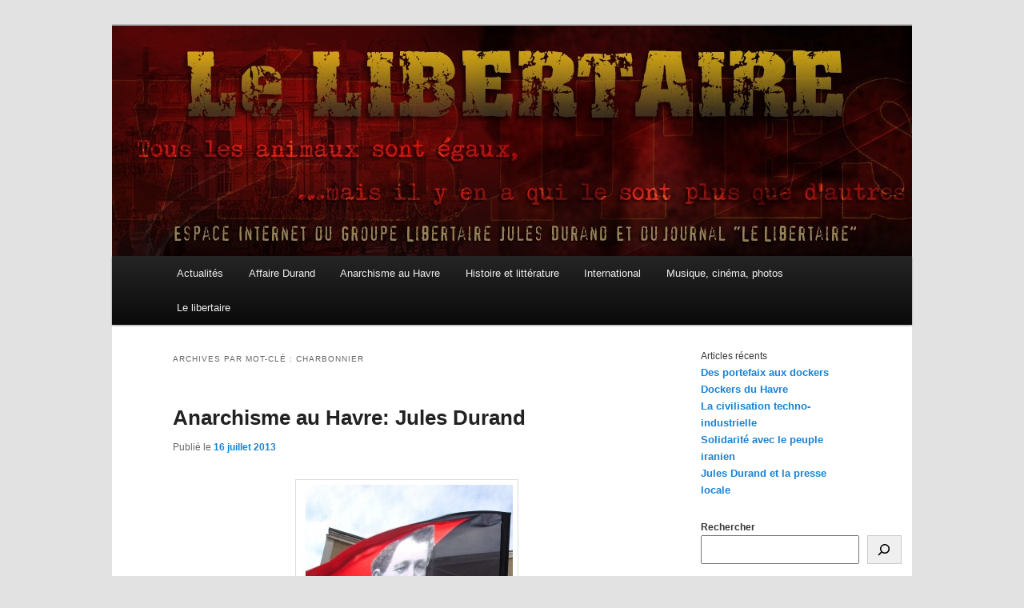

--- FILE ---
content_type: text/html; charset=UTF-8
request_url: https://le-libertaire.net/tag/charbonnier/
body_size: 14131
content:
<!DOCTYPE html>
<!--[if IE 6]>
<html id="ie6" lang="fr-FR">
<![endif]-->
<!--[if IE 7]>
<html id="ie7" lang="fr-FR">
<![endif]-->
<!--[if IE 8]>
<html id="ie8" lang="fr-FR">
<![endif]-->
<!--[if !(IE 6) & !(IE 7) & !(IE 8)]><!-->
<html lang="fr-FR">
<!--<![endif]-->
<head><style>img.lazy{min-height:1px}</style><link href="https://le-libertaire.net/wp-content/plugins/w3-total-cache/pub/js/lazyload.min.js" as="script">
<meta charset="UTF-8" />
<meta name="viewport" content="width=device-width, initial-scale=1.0" />
<title>
Archives des charbonnier - Le LibertaireLe Libertaire	</title>
<link rel="profile" href="https://gmpg.org/xfn/11" />
<link rel="stylesheet" type="text/css" media="all" href="https://le-libertaire.net/wp-content/themes/twentyeleven/style.css?ver=20250415" />
<link rel="pingback" href="https://le-libertaire.net/xmlrpc.php">
<!--[if lt IE 9]>
<script src="https://le-libertaire.net/wp-content/themes/twentyeleven/js/html5.js?ver=3.7.0" type="text/javascript"></script>
<![endif]-->
<meta name='robots' content='index, follow, max-image-preview:large, max-snippet:-1, max-video-preview:-1' />

	<!-- This site is optimized with the Yoast SEO plugin v25.1 - https://yoast.com/wordpress/plugins/seo/ -->
	<link rel="canonical" href="https://le-libertaire.net/tag/charbonnier/" />
	<meta property="og:locale" content="fr_FR" />
	<meta property="og:type" content="article" />
	<meta property="og:title" content="Archives des charbonnier - Le Libertaire" />
	<meta property="og:url" content="https://le-libertaire.net/tag/charbonnier/" />
	<meta property="og:site_name" content="Le Libertaire" />
	<meta name="twitter:card" content="summary_large_image" />
	<script type="application/ld+json" class="yoast-schema-graph">{"@context":"https://schema.org","@graph":[{"@type":"CollectionPage","@id":"https://le-libertaire.net/tag/charbonnier/","url":"https://le-libertaire.net/tag/charbonnier/","name":"Archives des charbonnier - Le Libertaire","isPartOf":{"@id":"https://le-libertaire.net/#website"},"breadcrumb":{"@id":"https://le-libertaire.net/tag/charbonnier/#breadcrumb"},"inLanguage":"fr-FR"},{"@type":"BreadcrumbList","@id":"https://le-libertaire.net/tag/charbonnier/#breadcrumb","itemListElement":[{"@type":"ListItem","position":1,"name":"Accueil","item":"https://le-libertaire.net/"},{"@type":"ListItem","position":2,"name":"charbonnier"}]},{"@type":"WebSite","@id":"https://le-libertaire.net/#website","url":"https://le-libertaire.net/","name":"Le Libertaire","description":"","potentialAction":[{"@type":"SearchAction","target":{"@type":"EntryPoint","urlTemplate":"https://le-libertaire.net/?s={search_term_string}"},"query-input":{"@type":"PropertyValueSpecification","valueRequired":true,"valueName":"search_term_string"}}],"inLanguage":"fr-FR"}]}</script>
	<!-- / Yoast SEO plugin. -->


<link rel="alternate" type="application/rss+xml" title="Le Libertaire &raquo; Flux" href="https://le-libertaire.net/feed/" />
<link rel="alternate" type="application/rss+xml" title="Le Libertaire &raquo; Flux des commentaires" href="https://le-libertaire.net/comments/feed/" />
<link rel="alternate" type="application/rss+xml" title="Le Libertaire &raquo; Flux de l’étiquette charbonnier" href="https://le-libertaire.net/tag/charbonnier/feed/" />
<style id='wp-img-auto-sizes-contain-inline-css' type='text/css'>
img:is([sizes=auto i],[sizes^="auto," i]){contain-intrinsic-size:3000px 1500px}
/*# sourceURL=wp-img-auto-sizes-contain-inline-css */
</style>
<style id='wp-emoji-styles-inline-css' type='text/css'>

	img.wp-smiley, img.emoji {
		display: inline !important;
		border: none !important;
		box-shadow: none !important;
		height: 1em !important;
		width: 1em !important;
		margin: 0 0.07em !important;
		vertical-align: -0.1em !important;
		background: none !important;
		padding: 0 !important;
	}
/*# sourceURL=wp-emoji-styles-inline-css */
</style>
<style id='wp-block-library-inline-css' type='text/css'>
:root{--wp-block-synced-color:#7a00df;--wp-block-synced-color--rgb:122,0,223;--wp-bound-block-color:var(--wp-block-synced-color);--wp-editor-canvas-background:#ddd;--wp-admin-theme-color:#007cba;--wp-admin-theme-color--rgb:0,124,186;--wp-admin-theme-color-darker-10:#006ba1;--wp-admin-theme-color-darker-10--rgb:0,107,160.5;--wp-admin-theme-color-darker-20:#005a87;--wp-admin-theme-color-darker-20--rgb:0,90,135;--wp-admin-border-width-focus:2px}@media (min-resolution:192dpi){:root{--wp-admin-border-width-focus:1.5px}}.wp-element-button{cursor:pointer}:root .has-very-light-gray-background-color{background-color:#eee}:root .has-very-dark-gray-background-color{background-color:#313131}:root .has-very-light-gray-color{color:#eee}:root .has-very-dark-gray-color{color:#313131}:root .has-vivid-green-cyan-to-vivid-cyan-blue-gradient-background{background:linear-gradient(135deg,#00d084,#0693e3)}:root .has-purple-crush-gradient-background{background:linear-gradient(135deg,#34e2e4,#4721fb 50%,#ab1dfe)}:root .has-hazy-dawn-gradient-background{background:linear-gradient(135deg,#faaca8,#dad0ec)}:root .has-subdued-olive-gradient-background{background:linear-gradient(135deg,#fafae1,#67a671)}:root .has-atomic-cream-gradient-background{background:linear-gradient(135deg,#fdd79a,#004a59)}:root .has-nightshade-gradient-background{background:linear-gradient(135deg,#330968,#31cdcf)}:root .has-midnight-gradient-background{background:linear-gradient(135deg,#020381,#2874fc)}:root{--wp--preset--font-size--normal:16px;--wp--preset--font-size--huge:42px}.has-regular-font-size{font-size:1em}.has-larger-font-size{font-size:2.625em}.has-normal-font-size{font-size:var(--wp--preset--font-size--normal)}.has-huge-font-size{font-size:var(--wp--preset--font-size--huge)}.has-text-align-center{text-align:center}.has-text-align-left{text-align:left}.has-text-align-right{text-align:right}.has-fit-text{white-space:nowrap!important}#end-resizable-editor-section{display:none}.aligncenter{clear:both}.items-justified-left{justify-content:flex-start}.items-justified-center{justify-content:center}.items-justified-right{justify-content:flex-end}.items-justified-space-between{justify-content:space-between}.screen-reader-text{border:0;clip-path:inset(50%);height:1px;margin:-1px;overflow:hidden;padding:0;position:absolute;width:1px;word-wrap:normal!important}.screen-reader-text:focus{background-color:#ddd;clip-path:none;color:#444;display:block;font-size:1em;height:auto;left:5px;line-height:normal;padding:15px 23px 14px;text-decoration:none;top:5px;width:auto;z-index:100000}html :where(.has-border-color){border-style:solid}html :where([style*=border-top-color]){border-top-style:solid}html :where([style*=border-right-color]){border-right-style:solid}html :where([style*=border-bottom-color]){border-bottom-style:solid}html :where([style*=border-left-color]){border-left-style:solid}html :where([style*=border-width]){border-style:solid}html :where([style*=border-top-width]){border-top-style:solid}html :where([style*=border-right-width]){border-right-style:solid}html :where([style*=border-bottom-width]){border-bottom-style:solid}html :where([style*=border-left-width]){border-left-style:solid}html :where(img[class*=wp-image-]){height:auto;max-width:100%}:where(figure){margin:0 0 1em}html :where(.is-position-sticky){--wp-admin--admin-bar--position-offset:var(--wp-admin--admin-bar--height,0px)}@media screen and (max-width:600px){html :where(.is-position-sticky){--wp-admin--admin-bar--position-offset:0px}}

/*# sourceURL=wp-block-library-inline-css */
</style><style id='wp-block-archives-inline-css' type='text/css'>
.wp-block-archives{box-sizing:border-box}.wp-block-archives-dropdown label{display:block}
/*# sourceURL=https://le-libertaire.net/wp-includes/blocks/archives/style.min.css */
</style>
<style id='wp-block-calendar-inline-css' type='text/css'>
.wp-block-calendar{text-align:center}.wp-block-calendar td,.wp-block-calendar th{border:1px solid;padding:.25em}.wp-block-calendar th{font-weight:400}.wp-block-calendar caption{background-color:inherit}.wp-block-calendar table{border-collapse:collapse;width:100%}.wp-block-calendar table.has-background th{background-color:inherit}.wp-block-calendar table.has-text-color th{color:inherit}.wp-block-calendar :where(table:not(.has-text-color)){color:#40464d}.wp-block-calendar :where(table:not(.has-text-color)) td,.wp-block-calendar :where(table:not(.has-text-color)) th{border-color:#ddd}:where(.wp-block-calendar table:not(.has-background) th){background:#ddd}
/*# sourceURL=https://le-libertaire.net/wp-includes/blocks/calendar/style.min.css */
</style>
<style id='wp-block-heading-inline-css' type='text/css'>
h1:where(.wp-block-heading).has-background,h2:where(.wp-block-heading).has-background,h3:where(.wp-block-heading).has-background,h4:where(.wp-block-heading).has-background,h5:where(.wp-block-heading).has-background,h6:where(.wp-block-heading).has-background{padding:1.25em 2.375em}h1.has-text-align-left[style*=writing-mode]:where([style*=vertical-lr]),h1.has-text-align-right[style*=writing-mode]:where([style*=vertical-rl]),h2.has-text-align-left[style*=writing-mode]:where([style*=vertical-lr]),h2.has-text-align-right[style*=writing-mode]:where([style*=vertical-rl]),h3.has-text-align-left[style*=writing-mode]:where([style*=vertical-lr]),h3.has-text-align-right[style*=writing-mode]:where([style*=vertical-rl]),h4.has-text-align-left[style*=writing-mode]:where([style*=vertical-lr]),h4.has-text-align-right[style*=writing-mode]:where([style*=vertical-rl]),h5.has-text-align-left[style*=writing-mode]:where([style*=vertical-lr]),h5.has-text-align-right[style*=writing-mode]:where([style*=vertical-rl]),h6.has-text-align-left[style*=writing-mode]:where([style*=vertical-lr]),h6.has-text-align-right[style*=writing-mode]:where([style*=vertical-rl]){rotate:180deg}
/*# sourceURL=https://le-libertaire.net/wp-includes/blocks/heading/style.min.css */
</style>
<style id='wp-block-latest-posts-inline-css' type='text/css'>
.wp-block-latest-posts{box-sizing:border-box}.wp-block-latest-posts.alignleft{margin-right:2em}.wp-block-latest-posts.alignright{margin-left:2em}.wp-block-latest-posts.wp-block-latest-posts__list{list-style:none}.wp-block-latest-posts.wp-block-latest-posts__list li{clear:both;overflow-wrap:break-word}.wp-block-latest-posts.is-grid{display:flex;flex-wrap:wrap}.wp-block-latest-posts.is-grid li{margin:0 1.25em 1.25em 0;width:100%}@media (min-width:600px){.wp-block-latest-posts.columns-2 li{width:calc(50% - .625em)}.wp-block-latest-posts.columns-2 li:nth-child(2n){margin-right:0}.wp-block-latest-posts.columns-3 li{width:calc(33.33333% - .83333em)}.wp-block-latest-posts.columns-3 li:nth-child(3n){margin-right:0}.wp-block-latest-posts.columns-4 li{width:calc(25% - .9375em)}.wp-block-latest-posts.columns-4 li:nth-child(4n){margin-right:0}.wp-block-latest-posts.columns-5 li{width:calc(20% - 1em)}.wp-block-latest-posts.columns-5 li:nth-child(5n){margin-right:0}.wp-block-latest-posts.columns-6 li{width:calc(16.66667% - 1.04167em)}.wp-block-latest-posts.columns-6 li:nth-child(6n){margin-right:0}}:root :where(.wp-block-latest-posts.is-grid){padding:0}:root :where(.wp-block-latest-posts.wp-block-latest-posts__list){padding-left:0}.wp-block-latest-posts__post-author,.wp-block-latest-posts__post-date{display:block;font-size:.8125em}.wp-block-latest-posts__post-excerpt,.wp-block-latest-posts__post-full-content{margin-bottom:1em;margin-top:.5em}.wp-block-latest-posts__featured-image a{display:inline-block}.wp-block-latest-posts__featured-image img{height:auto;max-width:100%;width:auto}.wp-block-latest-posts__featured-image.alignleft{float:left;margin-right:1em}.wp-block-latest-posts__featured-image.alignright{float:right;margin-left:1em}.wp-block-latest-posts__featured-image.aligncenter{margin-bottom:1em;text-align:center}
/*# sourceURL=https://le-libertaire.net/wp-includes/blocks/latest-posts/style.min.css */
</style>
<style id='wp-block-search-inline-css' type='text/css'>
.wp-block-search__button{margin-left:10px;word-break:normal}.wp-block-search__button.has-icon{line-height:0}.wp-block-search__button svg{height:1.25em;min-height:24px;min-width:24px;width:1.25em;fill:currentColor;vertical-align:text-bottom}:where(.wp-block-search__button){border:1px solid #ccc;padding:6px 10px}.wp-block-search__inside-wrapper{display:flex;flex:auto;flex-wrap:nowrap;max-width:100%}.wp-block-search__label{width:100%}.wp-block-search.wp-block-search__button-only .wp-block-search__button{box-sizing:border-box;display:flex;flex-shrink:0;justify-content:center;margin-left:0;max-width:100%}.wp-block-search.wp-block-search__button-only .wp-block-search__inside-wrapper{min-width:0!important;transition-property:width}.wp-block-search.wp-block-search__button-only .wp-block-search__input{flex-basis:100%;transition-duration:.3s}.wp-block-search.wp-block-search__button-only.wp-block-search__searchfield-hidden,.wp-block-search.wp-block-search__button-only.wp-block-search__searchfield-hidden .wp-block-search__inside-wrapper{overflow:hidden}.wp-block-search.wp-block-search__button-only.wp-block-search__searchfield-hidden .wp-block-search__input{border-left-width:0!important;border-right-width:0!important;flex-basis:0;flex-grow:0;margin:0;min-width:0!important;padding-left:0!important;padding-right:0!important;width:0!important}:where(.wp-block-search__input){appearance:none;border:1px solid #949494;flex-grow:1;font-family:inherit;font-size:inherit;font-style:inherit;font-weight:inherit;letter-spacing:inherit;line-height:inherit;margin-left:0;margin-right:0;min-width:3rem;padding:8px;text-decoration:unset!important;text-transform:inherit}:where(.wp-block-search__button-inside .wp-block-search__inside-wrapper){background-color:#fff;border:1px solid #949494;box-sizing:border-box;padding:4px}:where(.wp-block-search__button-inside .wp-block-search__inside-wrapper) .wp-block-search__input{border:none;border-radius:0;padding:0 4px}:where(.wp-block-search__button-inside .wp-block-search__inside-wrapper) .wp-block-search__input:focus{outline:none}:where(.wp-block-search__button-inside .wp-block-search__inside-wrapper) :where(.wp-block-search__button){padding:4px 8px}.wp-block-search.aligncenter .wp-block-search__inside-wrapper{margin:auto}.wp-block[data-align=right] .wp-block-search.wp-block-search__button-only .wp-block-search__inside-wrapper{float:right}
/*# sourceURL=https://le-libertaire.net/wp-includes/blocks/search/style.min.css */
</style>
<style id='wp-block-search-theme-inline-css' type='text/css'>
.wp-block-search .wp-block-search__label{font-weight:700}.wp-block-search__button{border:1px solid #ccc;padding:.375em .625em}
/*# sourceURL=https://le-libertaire.net/wp-includes/blocks/search/theme.min.css */
</style>
<style id='wp-block-group-inline-css' type='text/css'>
.wp-block-group{box-sizing:border-box}:where(.wp-block-group.wp-block-group-is-layout-constrained){position:relative}
/*# sourceURL=https://le-libertaire.net/wp-includes/blocks/group/style.min.css */
</style>
<style id='wp-block-group-theme-inline-css' type='text/css'>
:where(.wp-block-group.has-background){padding:1.25em 2.375em}
/*# sourceURL=https://le-libertaire.net/wp-includes/blocks/group/theme.min.css */
</style>
<style id='global-styles-inline-css' type='text/css'>
:root{--wp--preset--aspect-ratio--square: 1;--wp--preset--aspect-ratio--4-3: 4/3;--wp--preset--aspect-ratio--3-4: 3/4;--wp--preset--aspect-ratio--3-2: 3/2;--wp--preset--aspect-ratio--2-3: 2/3;--wp--preset--aspect-ratio--16-9: 16/9;--wp--preset--aspect-ratio--9-16: 9/16;--wp--preset--color--black: #000;--wp--preset--color--cyan-bluish-gray: #abb8c3;--wp--preset--color--white: #fff;--wp--preset--color--pale-pink: #f78da7;--wp--preset--color--vivid-red: #cf2e2e;--wp--preset--color--luminous-vivid-orange: #ff6900;--wp--preset--color--luminous-vivid-amber: #fcb900;--wp--preset--color--light-green-cyan: #7bdcb5;--wp--preset--color--vivid-green-cyan: #00d084;--wp--preset--color--pale-cyan-blue: #8ed1fc;--wp--preset--color--vivid-cyan-blue: #0693e3;--wp--preset--color--vivid-purple: #9b51e0;--wp--preset--color--blue: #1982d1;--wp--preset--color--dark-gray: #373737;--wp--preset--color--medium-gray: #666;--wp--preset--color--light-gray: #e2e2e2;--wp--preset--gradient--vivid-cyan-blue-to-vivid-purple: linear-gradient(135deg,rgb(6,147,227) 0%,rgb(155,81,224) 100%);--wp--preset--gradient--light-green-cyan-to-vivid-green-cyan: linear-gradient(135deg,rgb(122,220,180) 0%,rgb(0,208,130) 100%);--wp--preset--gradient--luminous-vivid-amber-to-luminous-vivid-orange: linear-gradient(135deg,rgb(252,185,0) 0%,rgb(255,105,0) 100%);--wp--preset--gradient--luminous-vivid-orange-to-vivid-red: linear-gradient(135deg,rgb(255,105,0) 0%,rgb(207,46,46) 100%);--wp--preset--gradient--very-light-gray-to-cyan-bluish-gray: linear-gradient(135deg,rgb(238,238,238) 0%,rgb(169,184,195) 100%);--wp--preset--gradient--cool-to-warm-spectrum: linear-gradient(135deg,rgb(74,234,220) 0%,rgb(151,120,209) 20%,rgb(207,42,186) 40%,rgb(238,44,130) 60%,rgb(251,105,98) 80%,rgb(254,248,76) 100%);--wp--preset--gradient--blush-light-purple: linear-gradient(135deg,rgb(255,206,236) 0%,rgb(152,150,240) 100%);--wp--preset--gradient--blush-bordeaux: linear-gradient(135deg,rgb(254,205,165) 0%,rgb(254,45,45) 50%,rgb(107,0,62) 100%);--wp--preset--gradient--luminous-dusk: linear-gradient(135deg,rgb(255,203,112) 0%,rgb(199,81,192) 50%,rgb(65,88,208) 100%);--wp--preset--gradient--pale-ocean: linear-gradient(135deg,rgb(255,245,203) 0%,rgb(182,227,212) 50%,rgb(51,167,181) 100%);--wp--preset--gradient--electric-grass: linear-gradient(135deg,rgb(202,248,128) 0%,rgb(113,206,126) 100%);--wp--preset--gradient--midnight: linear-gradient(135deg,rgb(2,3,129) 0%,rgb(40,116,252) 100%);--wp--preset--font-size--small: 13px;--wp--preset--font-size--medium: 20px;--wp--preset--font-size--large: 36px;--wp--preset--font-size--x-large: 42px;--wp--preset--spacing--20: 0.44rem;--wp--preset--spacing--30: 0.67rem;--wp--preset--spacing--40: 1rem;--wp--preset--spacing--50: 1.5rem;--wp--preset--spacing--60: 2.25rem;--wp--preset--spacing--70: 3.38rem;--wp--preset--spacing--80: 5.06rem;--wp--preset--shadow--natural: 6px 6px 9px rgba(0, 0, 0, 0.2);--wp--preset--shadow--deep: 12px 12px 50px rgba(0, 0, 0, 0.4);--wp--preset--shadow--sharp: 6px 6px 0px rgba(0, 0, 0, 0.2);--wp--preset--shadow--outlined: 6px 6px 0px -3px rgb(255, 255, 255), 6px 6px rgb(0, 0, 0);--wp--preset--shadow--crisp: 6px 6px 0px rgb(0, 0, 0);}:where(.is-layout-flex){gap: 0.5em;}:where(.is-layout-grid){gap: 0.5em;}body .is-layout-flex{display: flex;}.is-layout-flex{flex-wrap: wrap;align-items: center;}.is-layout-flex > :is(*, div){margin: 0;}body .is-layout-grid{display: grid;}.is-layout-grid > :is(*, div){margin: 0;}:where(.wp-block-columns.is-layout-flex){gap: 2em;}:where(.wp-block-columns.is-layout-grid){gap: 2em;}:where(.wp-block-post-template.is-layout-flex){gap: 1.25em;}:where(.wp-block-post-template.is-layout-grid){gap: 1.25em;}.has-black-color{color: var(--wp--preset--color--black) !important;}.has-cyan-bluish-gray-color{color: var(--wp--preset--color--cyan-bluish-gray) !important;}.has-white-color{color: var(--wp--preset--color--white) !important;}.has-pale-pink-color{color: var(--wp--preset--color--pale-pink) !important;}.has-vivid-red-color{color: var(--wp--preset--color--vivid-red) !important;}.has-luminous-vivid-orange-color{color: var(--wp--preset--color--luminous-vivid-orange) !important;}.has-luminous-vivid-amber-color{color: var(--wp--preset--color--luminous-vivid-amber) !important;}.has-light-green-cyan-color{color: var(--wp--preset--color--light-green-cyan) !important;}.has-vivid-green-cyan-color{color: var(--wp--preset--color--vivid-green-cyan) !important;}.has-pale-cyan-blue-color{color: var(--wp--preset--color--pale-cyan-blue) !important;}.has-vivid-cyan-blue-color{color: var(--wp--preset--color--vivid-cyan-blue) !important;}.has-vivid-purple-color{color: var(--wp--preset--color--vivid-purple) !important;}.has-black-background-color{background-color: var(--wp--preset--color--black) !important;}.has-cyan-bluish-gray-background-color{background-color: var(--wp--preset--color--cyan-bluish-gray) !important;}.has-white-background-color{background-color: var(--wp--preset--color--white) !important;}.has-pale-pink-background-color{background-color: var(--wp--preset--color--pale-pink) !important;}.has-vivid-red-background-color{background-color: var(--wp--preset--color--vivid-red) !important;}.has-luminous-vivid-orange-background-color{background-color: var(--wp--preset--color--luminous-vivid-orange) !important;}.has-luminous-vivid-amber-background-color{background-color: var(--wp--preset--color--luminous-vivid-amber) !important;}.has-light-green-cyan-background-color{background-color: var(--wp--preset--color--light-green-cyan) !important;}.has-vivid-green-cyan-background-color{background-color: var(--wp--preset--color--vivid-green-cyan) !important;}.has-pale-cyan-blue-background-color{background-color: var(--wp--preset--color--pale-cyan-blue) !important;}.has-vivid-cyan-blue-background-color{background-color: var(--wp--preset--color--vivid-cyan-blue) !important;}.has-vivid-purple-background-color{background-color: var(--wp--preset--color--vivid-purple) !important;}.has-black-border-color{border-color: var(--wp--preset--color--black) !important;}.has-cyan-bluish-gray-border-color{border-color: var(--wp--preset--color--cyan-bluish-gray) !important;}.has-white-border-color{border-color: var(--wp--preset--color--white) !important;}.has-pale-pink-border-color{border-color: var(--wp--preset--color--pale-pink) !important;}.has-vivid-red-border-color{border-color: var(--wp--preset--color--vivid-red) !important;}.has-luminous-vivid-orange-border-color{border-color: var(--wp--preset--color--luminous-vivid-orange) !important;}.has-luminous-vivid-amber-border-color{border-color: var(--wp--preset--color--luminous-vivid-amber) !important;}.has-light-green-cyan-border-color{border-color: var(--wp--preset--color--light-green-cyan) !important;}.has-vivid-green-cyan-border-color{border-color: var(--wp--preset--color--vivid-green-cyan) !important;}.has-pale-cyan-blue-border-color{border-color: var(--wp--preset--color--pale-cyan-blue) !important;}.has-vivid-cyan-blue-border-color{border-color: var(--wp--preset--color--vivid-cyan-blue) !important;}.has-vivid-purple-border-color{border-color: var(--wp--preset--color--vivid-purple) !important;}.has-vivid-cyan-blue-to-vivid-purple-gradient-background{background: var(--wp--preset--gradient--vivid-cyan-blue-to-vivid-purple) !important;}.has-light-green-cyan-to-vivid-green-cyan-gradient-background{background: var(--wp--preset--gradient--light-green-cyan-to-vivid-green-cyan) !important;}.has-luminous-vivid-amber-to-luminous-vivid-orange-gradient-background{background: var(--wp--preset--gradient--luminous-vivid-amber-to-luminous-vivid-orange) !important;}.has-luminous-vivid-orange-to-vivid-red-gradient-background{background: var(--wp--preset--gradient--luminous-vivid-orange-to-vivid-red) !important;}.has-very-light-gray-to-cyan-bluish-gray-gradient-background{background: var(--wp--preset--gradient--very-light-gray-to-cyan-bluish-gray) !important;}.has-cool-to-warm-spectrum-gradient-background{background: var(--wp--preset--gradient--cool-to-warm-spectrum) !important;}.has-blush-light-purple-gradient-background{background: var(--wp--preset--gradient--blush-light-purple) !important;}.has-blush-bordeaux-gradient-background{background: var(--wp--preset--gradient--blush-bordeaux) !important;}.has-luminous-dusk-gradient-background{background: var(--wp--preset--gradient--luminous-dusk) !important;}.has-pale-ocean-gradient-background{background: var(--wp--preset--gradient--pale-ocean) !important;}.has-electric-grass-gradient-background{background: var(--wp--preset--gradient--electric-grass) !important;}.has-midnight-gradient-background{background: var(--wp--preset--gradient--midnight) !important;}.has-small-font-size{font-size: var(--wp--preset--font-size--small) !important;}.has-medium-font-size{font-size: var(--wp--preset--font-size--medium) !important;}.has-large-font-size{font-size: var(--wp--preset--font-size--large) !important;}.has-x-large-font-size{font-size: var(--wp--preset--font-size--x-large) !important;}
/*# sourceURL=global-styles-inline-css */
</style>

<style id='classic-theme-styles-inline-css' type='text/css'>
/*! This file is auto-generated */
.wp-block-button__link{color:#fff;background-color:#32373c;border-radius:9999px;box-shadow:none;text-decoration:none;padding:calc(.667em + 2px) calc(1.333em + 2px);font-size:1.125em}.wp-block-file__button{background:#32373c;color:#fff;text-decoration:none}
/*# sourceURL=/wp-includes/css/classic-themes.min.css */
</style>
<link rel='stylesheet' id='responsive-lightbox-swipebox-css' href='https://le-libertaire.net/wp-content/plugins/responsive-lightbox/assets/swipebox/swipebox.min.css?ver=1.5.2' type='text/css' media='all' />
<link rel='stylesheet' id='SFSImainCss-css' href='https://le-libertaire.net/wp-content/plugins/ultimate-social-media-icons/css/sfsi-style.css?ver=2.9.5' type='text/css' media='all' />
<link rel='stylesheet' id='twentyeleven-block-style-css' href='https://le-libertaire.net/wp-content/themes/twentyeleven/blocks.css?ver=20240703' type='text/css' media='all' />
<script type="text/javascript" src="https://le-libertaire.net/wp-includes/js/jquery/jquery.min.js?ver=3.7.1" id="jquery-core-js"></script>
<script type="text/javascript" src="https://le-libertaire.net/wp-includes/js/jquery/jquery-migrate.min.js?ver=3.4.1" id="jquery-migrate-js"></script>
<script type="text/javascript" src="https://le-libertaire.net/wp-content/plugins/responsive-lightbox/assets/swipebox/jquery.swipebox.min.js?ver=1.5.2" id="responsive-lightbox-swipebox-js"></script>
<script type="text/javascript" src="https://le-libertaire.net/wp-includes/js/underscore.min.js?ver=1.13.7" id="underscore-js"></script>
<script type="text/javascript" src="https://le-libertaire.net/wp-content/plugins/responsive-lightbox/assets/infinitescroll/infinite-scroll.pkgd.min.js?ver=4.0.1" id="responsive-lightbox-infinite-scroll-js"></script>
<script type="text/javascript" id="responsive-lightbox-js-before">
/* <![CDATA[ */
var rlArgs = {"script":"swipebox","selector":"lightbox","customEvents":"","activeGalleries":true,"animation":true,"hideCloseButtonOnMobile":false,"removeBarsOnMobile":false,"hideBars":true,"hideBarsDelay":5000,"videoMaxWidth":1080,"useSVG":true,"loopAtEnd":false,"woocommerce_gallery":false,"ajaxurl":"https:\/\/le-libertaire.net\/wp-admin\/admin-ajax.php","nonce":"d2b0e5a069","preview":false,"postId":265,"scriptExtension":false};

//# sourceURL=responsive-lightbox-js-before
/* ]]> */
</script>
<script type="text/javascript" src="https://le-libertaire.net/wp-content/plugins/responsive-lightbox/js/front.js?ver=2.5.1" id="responsive-lightbox-js"></script>
<link rel="EditURI" type="application/rsd+xml" title="RSD" href="https://le-libertaire.net/xmlrpc.php?rsd" />

		<!-- GA Google Analytics @ https://m0n.co/ga -->
		<script async src="https://www.googletagmanager.com/gtag/js?id=G-7PP8QQQY48"></script>
		<script>
			window.dataLayer = window.dataLayer || [];
			function gtag(){dataLayer.push(arguments);}
			gtag('js', new Date());
			gtag('config', 'G-7PP8QQQY48');
		</script>

	<meta name="generator" content="performance-lab 3.9.0; plugins: ">
<meta name="follow.[base64]" content="hMGxHMhnthbc2sZanTlw"/>		<style type="text/css" id="twentyeleven-header-css">
				#site-title,
		#site-description {
			position: absolute;
			clip-path: inset(50%);
		}
				</style>
				<style type="text/css" id="wp-custom-css">
			#branding #searchform {
	display: none;
}
#branding .only-search + #access div {
   padding-right: unset
}		</style>
		</head>

<body class="archive tag tag-charbonnier tag-455 wp-embed-responsive wp-theme-twentyeleven sfsi_actvite_theme_default single-author two-column right-sidebar">
<div class="skip-link"><a class="assistive-text" href="#content">Aller au contenu principal</a></div><div class="skip-link"><a class="assistive-text" href="#secondary">Aller au contenu secondaire</a></div><div id="page" class="hfeed">
	<header id="branding">
			<hgroup>
							<h1 id="site-title"><span><a href="https://le-libertaire.net/" rel="home" >Le Libertaire</a></span></h1>
				<h2 id="site-description"></h2>
			</hgroup>

						<a href="https://le-libertaire.net/" rel="home" >
				<img class="lazy" src="data:image/svg+xml,%3Csvg%20xmlns='http://www.w3.org/2000/svg'%20viewBox='0%200%201000%20288'%3E%3C/svg%3E" data-src="https://le-libertaire.net/wp-content/uploads/2013/06/cropped-Fond-Bandeau.jpg" width="1000" height="288" alt="Le Libertaire" data-srcset="https://le-libertaire.net/wp-content/uploads/2013/06/cropped-Fond-Bandeau.jpg 1000w, https://le-libertaire.net/wp-content/uploads/2013/06/cropped-Fond-Bandeau-300x86.jpg 300w, https://le-libertaire.net/wp-content/uploads/2013/06/cropped-Fond-Bandeau-768x221.jpg 768w, https://le-libertaire.net/wp-content/uploads/2013/06/cropped-Fond-Bandeau-500x144.jpg 500w" data-sizes="(max-width: 1000px) 100vw, 1000px" decoding="async" fetchpriority="high" />			</a>
			
						<div class="only-search with-image">
					<form method="get" id="searchform" action="https://le-libertaire.net/">
		<label for="s" class="assistive-text">Recherche</label>
		<input type="text" class="field" name="s" id="s" placeholder="Recherche" />
		<input type="submit" class="submit" name="submit" id="searchsubmit" value="Recherche" />
	</form>
			</div>
				
			<nav id="access">
				<h3 class="assistive-text">Menu principal</h3>
				<div class="menu-lelibertaire_menu-container"><ul id="menu-lelibertaire_menu" class="menu"><li id="menu-item-6" class="menu-item menu-item-type-taxonomy menu-item-object-category menu-item-6"><a href="https://le-libertaire.net/category/actualite/">Actualités</a></li>
<li id="menu-item-7" class="menu-item menu-item-type-taxonomy menu-item-object-category menu-item-7"><a href="https://le-libertaire.net/category/affaire_durand/">Affaire Durand</a></li>
<li id="menu-item-8" class="menu-item menu-item-type-taxonomy menu-item-object-category menu-item-8"><a href="https://le-libertaire.net/category/histoire/">Anarchisme au Havre</a></li>
<li id="menu-item-9" class="menu-item menu-item-type-taxonomy menu-item-object-category menu-item-9"><a href="https://le-libertaire.net/category/histoire_litterature/">Histoire et littérature</a></li>
<li id="menu-item-10" class="menu-item menu-item-type-taxonomy menu-item-object-category menu-item-10"><a href="https://le-libertaire.net/category/international/">International</a></li>
<li id="menu-item-12" class="menu-item menu-item-type-taxonomy menu-item-object-category menu-item-12"><a href="https://le-libertaire.net/category/musique_cinema_photos/">Musique, cinéma, photos</a></li>
<li id="menu-item-11" class="menu-item menu-item-type-taxonomy menu-item-object-category menu-item-11"><a href="https://le-libertaire.net/category/lelibertaire/">Le libertaire</a></li>
</ul></div>			</nav><!-- #access -->
	</header><!-- #branding -->


	<div id="main">

		<section id="primary">
			<div id="content" role="main">

			
				<header class="page-header">
					<h1 class="page-title">
					Archives par mot-clé&nbsp;: <span>charbonnier</span>					</h1>

									</header>

				
				
					
	<article id="post-265" class="post-265 post type-post status-publish format-standard hentry category-affaire_durand tag-boulevard-durand tag-charbonnier tag-docker tag-jules-durand-anrchiste tag-le-havre tag-salacrou">
		<header class="entry-header">
						<h1 class="entry-title"><a href="https://le-libertaire.net/anarchisme-au-havre-jules-durand/" rel="bookmark">Anarchisme au Havre: Jules Durand</a></h1>
			
						<div class="entry-meta">
				<span class="sep">Publié le </span><a href="https://le-libertaire.net/anarchisme-au-havre-jules-durand/" title="9h00" rel="bookmark"><time class="entry-date" datetime="2013-07-16T09:00:02+02:00">16 juillet 2013</time></a><span class="by-author"> <span class="sep"> par </span> <span class="author vcard"><a class="url fn n" href="https://le-libertaire.net/author/lelibertaire_admin/" title="Afficher tous les articles par lelibertaire_admin" rel="author">lelibertaire_admin</a></span></span>			</div><!-- .entry-meta -->
			
					</header><!-- .entry-header -->

				<div class="entry-content">
			<p style="text-align: center;"><a href="https://le-libertaire.net/wp-content/uploads/2013/07/Jules-Durand3.jpg" data-rel="lightbox-image-bGlnaHRib3gtaW1hZ2UtMA==" data-rl_title="" data-rl_caption="" data-rl_title="" data-rl_caption="" title=""><img decoding="async" class="size-medium wp-image-266 aligncenter lazy" alt="Jules Durand3" src="data:image/svg+xml,%3Csvg%20xmlns='http://www.w3.org/2000/svg'%20viewBox='0%200%20265%20300'%3E%3C/svg%3E" data-src="https://le-libertaire.net/wp-content/uploads/2013/07/Jules-Durand3-265x300.jpg" width="265" height="300" /></a></p>
<p>Jules Durand, anarchiste et syndicaliste révolutionnaire au Havre.</p>
<p>En 1910, l’Union des Syndicats du Havre et de la Région est dirigée par de nombreux militants libertaires dont Camille Geeroms, le secrétaire général de l’U.S.H.</p>
<p>Le syndicat des charbonniers est lui aussi d’obédience anarchiste. Un vieux militant anarchiste, Brière, fera partie &hellip;</p>					</div><!-- .entry-content -->
		
		<footer class="entry-meta">
			
										<span class="cat-links">
					<span class="entry-utility-prep entry-utility-prep-cat-links">Publié dans</span> <a href="https://le-libertaire.net/category/affaire_durand/" rel="category tag">Affaire Durand</a>			</span>
							
										<span class="sep"> | </span>
								<span class="tag-links">
					<span class="entry-utility-prep entry-utility-prep-tag-links">Marqué avec</span> <a href="https://le-libertaire.net/tag/boulevard-durand/" rel="tag">Boulevard Durand</a>, <a href="https://le-libertaire.net/tag/charbonnier/" rel="tag">charbonnier</a>, <a href="https://le-libertaire.net/tag/docker/" rel="tag">Docker</a>, <a href="https://le-libertaire.net/tag/jules-durand-anrchiste/" rel="tag">Jules Durand anrchiste</a>, <a href="https://le-libertaire.net/tag/le-havre/" rel="tag">Le Havre</a>, <a href="https://le-libertaire.net/tag/salacrou/" rel="tag">Salacrou</a>			</span>
							
			
					</footer><!-- .entry-meta -->
	</article><!-- #post-265 -->

				
					
	<article id="post-259" class="post-259 post type-post status-publish format-standard hentry category-affaire_durand tag-anarchiste-au-havre tag-c-g-t tag-charbonnier tag-jules-durand tag-le-havre">
		<header class="entry-header">
						<h1 class="entry-title"><a href="https://le-libertaire.net/jules-durand-charbonnier-au-havre/" rel="bookmark">Jules Durand, charbonnier au Havre</a></h1>
			
						<div class="entry-meta">
				<span class="sep">Publié le </span><a href="https://le-libertaire.net/jules-durand-charbonnier-au-havre/" title="8h23" rel="bookmark"><time class="entry-date" datetime="2013-07-15T08:23:38+02:00">15 juillet 2013</time></a><span class="by-author"> <span class="sep"> par </span> <span class="author vcard"><a class="url fn n" href="https://le-libertaire.net/author/lelibertaire_admin/" title="Afficher tous les articles par lelibertaire_admin" rel="author">lelibertaire_admin</a></span></span>			</div><!-- .entry-meta -->
			
					</header><!-- .entry-header -->

				<div class="entry-content">
			<p style="text-align: center;"><a href="https://le-libertaire.net/wp-content/uploads/2013/07/Plaque-Durand-2.jpg" data-rel="lightbox-image-bGlnaHRib3gtaW1hZ2UtMA==" data-rl_title="" data-rl_caption="" data-rl_title="" data-rl_caption="" title=""><img decoding="async" class="size-medium wp-image-260 aligncenter lazy" alt="Plaque Durand (2)" src="data:image/svg+xml,%3Csvg%20xmlns='http://www.w3.org/2000/svg'%20viewBox='0%200%20300%20225'%3E%3C/svg%3E" data-src="https://le-libertaire.net/wp-content/uploads/2013/07/Plaque-Durand-2-300x225.jpg" width="300" height="225" /></a></p>
<p>(Bâtiment où vécut Jules Durand, 51, Quai de Saône au Havre.)</p>
<p><b>L’affaire Durand (Article du Monde libertaire écrit par deux membres du groupe libertaire Jules Durand)</b></p>
<p>Voici cent ans que Jules Durand a été condamné à mort par la cour d’assises de Rouen, le 25 novembre 1910. Qualifiée d’affaire Dreyfus &hellip;</p>					</div><!-- .entry-content -->
		
		<footer class="entry-meta">
			
										<span class="cat-links">
					<span class="entry-utility-prep entry-utility-prep-cat-links">Publié dans</span> <a href="https://le-libertaire.net/category/affaire_durand/" rel="category tag">Affaire Durand</a>			</span>
							
										<span class="sep"> | </span>
								<span class="tag-links">
					<span class="entry-utility-prep entry-utility-prep-tag-links">Marqué avec</span> <a href="https://le-libertaire.net/tag/anarchiste-au-havre/" rel="tag">Anarchiste au Havre</a>, <a href="https://le-libertaire.net/tag/c-g-t/" rel="tag">C.G.T.</a>, <a href="https://le-libertaire.net/tag/charbonnier/" rel="tag">charbonnier</a>, <a href="https://le-libertaire.net/tag/jules-durand/" rel="tag">Jules Durand</a>, <a href="https://le-libertaire.net/tag/le-havre/" rel="tag">Le Havre</a>			</span>
							
			
					</footer><!-- .entry-meta -->
	</article><!-- #post-259 -->

				
				
			
			</div><!-- #content -->
		</section><!-- #primary -->

		<div id="secondary" class="widget-area" role="complementary">
			<aside id="block-3" class="widget widget_block"><div class="wp-block-group"><div class="wp-block-group__inner-container is-layout-flow wp-block-group-is-layout-flow"><h2 class="wp-block-heading">Articles récents</h2><ul class="wp-block-latest-posts__list wp-block-latest-posts"><li><a class="wp-block-latest-posts__post-title" href="https://le-libertaire.net/des-portefaix-aux-dockers/">Des portefaix aux dockers</a></li>
<li><a class="wp-block-latest-posts__post-title" href="https://le-libertaire.net/dockers-du-havre/">Dockers du Havre</a></li>
<li><a class="wp-block-latest-posts__post-title" href="https://le-libertaire.net/la-civilisation-techno-industrielle/">La civilisation techno-industrielle</a></li>
<li><a class="wp-block-latest-posts__post-title" href="https://le-libertaire.net/solidarite-avec-le-peuple-iranien/">Solidarité avec le peuple iranien</a></li>
<li><a class="wp-block-latest-posts__post-title" href="https://le-libertaire.net/jules-durand-et-la-presse-locale/">Jules Durand et la presse locale</a></li>
</ul></div></div></aside><aside id="block-11" class="widget widget_block widget_search"><form role="search" method="get" action="https://le-libertaire.net/" class="wp-block-search__button-inside wp-block-search__icon-button wp-block-search"    ><label class="wp-block-search__label" for="wp-block-search__input-1" >Rechercher</label><div class="wp-block-search__inside-wrapper" ><input class="wp-block-search__input" id="wp-block-search__input-1" placeholder="" value="" type="search" name="s" required /><button aria-label="Rechercher" class="wp-block-search__button has-icon wp-element-button" type="submit" ><svg class="search-icon" viewBox="0 0 24 24" width="24" height="24">
					<path d="M13 5c-3.3 0-6 2.7-6 6 0 1.4.5 2.7 1.3 3.7l-3.8 3.8 1.1 1.1 3.8-3.8c1 .8 2.3 1.3 3.7 1.3 3.3 0 6-2.7 6-6S16.3 5 13 5zm0 10.5c-2.5 0-4.5-2-4.5-4.5s2-4.5 4.5-4.5 4.5 2 4.5 4.5-2 4.5-4.5 4.5z"></path>
				</svg></button></div></form></aside><aside id="block-8" class="widget widget_block widget_archive"><ul class="wp-block-archives-list wp-block-archives">	<li><a href='https://le-libertaire.net/2026/01/'>janvier 2026</a></li>
	<li><a href='https://le-libertaire.net/2025/12/'>décembre 2025</a></li>
	<li><a href='https://le-libertaire.net/2025/11/'>novembre 2025</a></li>
	<li><a href='https://le-libertaire.net/2025/10/'>octobre 2025</a></li>
	<li><a href='https://le-libertaire.net/2025/09/'>septembre 2025</a></li>
	<li><a href='https://le-libertaire.net/2025/08/'>août 2025</a></li>
	<li><a href='https://le-libertaire.net/2025/07/'>juillet 2025</a></li>
	<li><a href='https://le-libertaire.net/2025/06/'>juin 2025</a></li>
	<li><a href='https://le-libertaire.net/2025/05/'>mai 2025</a></li>
	<li><a href='https://le-libertaire.net/2025/04/'>avril 2025</a></li>
	<li><a href='https://le-libertaire.net/2025/03/'>mars 2025</a></li>
	<li><a href='https://le-libertaire.net/2025/02/'>février 2025</a></li>
	<li><a href='https://le-libertaire.net/2025/01/'>janvier 2025</a></li>
	<li><a href='https://le-libertaire.net/2024/12/'>décembre 2024</a></li>
	<li><a href='https://le-libertaire.net/2024/11/'>novembre 2024</a></li>
	<li><a href='https://le-libertaire.net/2024/10/'>octobre 2024</a></li>
	<li><a href='https://le-libertaire.net/2024/09/'>septembre 2024</a></li>
	<li><a href='https://le-libertaire.net/2024/08/'>août 2024</a></li>
	<li><a href='https://le-libertaire.net/2024/07/'>juillet 2024</a></li>
	<li><a href='https://le-libertaire.net/2024/06/'>juin 2024</a></li>
	<li><a href='https://le-libertaire.net/2024/05/'>mai 2024</a></li>
	<li><a href='https://le-libertaire.net/2024/04/'>avril 2024</a></li>
	<li><a href='https://le-libertaire.net/2024/03/'>mars 2024</a></li>
	<li><a href='https://le-libertaire.net/2024/02/'>février 2024</a></li>
	<li><a href='https://le-libertaire.net/2024/01/'>janvier 2024</a></li>
	<li><a href='https://le-libertaire.net/2023/12/'>décembre 2023</a></li>
	<li><a href='https://le-libertaire.net/2023/11/'>novembre 2023</a></li>
	<li><a href='https://le-libertaire.net/2023/10/'>octobre 2023</a></li>
	<li><a href='https://le-libertaire.net/2023/09/'>septembre 2023</a></li>
	<li><a href='https://le-libertaire.net/2023/08/'>août 2023</a></li>
	<li><a href='https://le-libertaire.net/2023/06/'>juin 2023</a></li>
	<li><a href='https://le-libertaire.net/2023/05/'>mai 2023</a></li>
	<li><a href='https://le-libertaire.net/2023/04/'>avril 2023</a></li>
	<li><a href='https://le-libertaire.net/2023/03/'>mars 2023</a></li>
	<li><a href='https://le-libertaire.net/2023/02/'>février 2023</a></li>
	<li><a href='https://le-libertaire.net/2023/01/'>janvier 2023</a></li>
	<li><a href='https://le-libertaire.net/2022/12/'>décembre 2022</a></li>
	<li><a href='https://le-libertaire.net/2022/11/'>novembre 2022</a></li>
	<li><a href='https://le-libertaire.net/2022/10/'>octobre 2022</a></li>
	<li><a href='https://le-libertaire.net/2022/09/'>septembre 2022</a></li>
	<li><a href='https://le-libertaire.net/2022/08/'>août 2022</a></li>
	<li><a href='https://le-libertaire.net/2022/07/'>juillet 2022</a></li>
	<li><a href='https://le-libertaire.net/2022/06/'>juin 2022</a></li>
	<li><a href='https://le-libertaire.net/2022/05/'>mai 2022</a></li>
	<li><a href='https://le-libertaire.net/2022/04/'>avril 2022</a></li>
	<li><a href='https://le-libertaire.net/2022/03/'>mars 2022</a></li>
	<li><a href='https://le-libertaire.net/2022/02/'>février 2022</a></li>
	<li><a href='https://le-libertaire.net/2022/01/'>janvier 2022</a></li>
	<li><a href='https://le-libertaire.net/2021/12/'>décembre 2021</a></li>
	<li><a href='https://le-libertaire.net/2021/11/'>novembre 2021</a></li>
	<li><a href='https://le-libertaire.net/2021/10/'>octobre 2021</a></li>
	<li><a href='https://le-libertaire.net/2021/09/'>septembre 2021</a></li>
	<li><a href='https://le-libertaire.net/2021/08/'>août 2021</a></li>
	<li><a href='https://le-libertaire.net/2021/07/'>juillet 2021</a></li>
	<li><a href='https://le-libertaire.net/2021/06/'>juin 2021</a></li>
	<li><a href='https://le-libertaire.net/2021/05/'>mai 2021</a></li>
	<li><a href='https://le-libertaire.net/2021/04/'>avril 2021</a></li>
	<li><a href='https://le-libertaire.net/2021/03/'>mars 2021</a></li>
	<li><a href='https://le-libertaire.net/2021/02/'>février 2021</a></li>
	<li><a href='https://le-libertaire.net/2021/01/'>janvier 2021</a></li>
	<li><a href='https://le-libertaire.net/2020/12/'>décembre 2020</a></li>
	<li><a href='https://le-libertaire.net/2020/11/'>novembre 2020</a></li>
	<li><a href='https://le-libertaire.net/2020/10/'>octobre 2020</a></li>
	<li><a href='https://le-libertaire.net/2020/09/'>septembre 2020</a></li>
	<li><a href='https://le-libertaire.net/2020/08/'>août 2020</a></li>
	<li><a href='https://le-libertaire.net/2020/07/'>juillet 2020</a></li>
	<li><a href='https://le-libertaire.net/2020/06/'>juin 2020</a></li>
	<li><a href='https://le-libertaire.net/2020/05/'>mai 2020</a></li>
	<li><a href='https://le-libertaire.net/2020/04/'>avril 2020</a></li>
	<li><a href='https://le-libertaire.net/2020/03/'>mars 2020</a></li>
	<li><a href='https://le-libertaire.net/2020/02/'>février 2020</a></li>
	<li><a href='https://le-libertaire.net/2020/01/'>janvier 2020</a></li>
	<li><a href='https://le-libertaire.net/2019/12/'>décembre 2019</a></li>
	<li><a href='https://le-libertaire.net/2019/11/'>novembre 2019</a></li>
	<li><a href='https://le-libertaire.net/2019/10/'>octobre 2019</a></li>
	<li><a href='https://le-libertaire.net/2019/09/'>septembre 2019</a></li>
	<li><a href='https://le-libertaire.net/2019/08/'>août 2019</a></li>
	<li><a href='https://le-libertaire.net/2019/07/'>juillet 2019</a></li>
	<li><a href='https://le-libertaire.net/2019/06/'>juin 2019</a></li>
	<li><a href='https://le-libertaire.net/2019/05/'>mai 2019</a></li>
	<li><a href='https://le-libertaire.net/2019/04/'>avril 2019</a></li>
	<li><a href='https://le-libertaire.net/2019/03/'>mars 2019</a></li>
	<li><a href='https://le-libertaire.net/2019/02/'>février 2019</a></li>
	<li><a href='https://le-libertaire.net/2019/01/'>janvier 2019</a></li>
	<li><a href='https://le-libertaire.net/2018/12/'>décembre 2018</a></li>
	<li><a href='https://le-libertaire.net/2018/11/'>novembre 2018</a></li>
	<li><a href='https://le-libertaire.net/2018/10/'>octobre 2018</a></li>
	<li><a href='https://le-libertaire.net/2018/09/'>septembre 2018</a></li>
	<li><a href='https://le-libertaire.net/2018/08/'>août 2018</a></li>
	<li><a href='https://le-libertaire.net/2018/07/'>juillet 2018</a></li>
	<li><a href='https://le-libertaire.net/2018/06/'>juin 2018</a></li>
	<li><a href='https://le-libertaire.net/2018/05/'>mai 2018</a></li>
	<li><a href='https://le-libertaire.net/2018/04/'>avril 2018</a></li>
	<li><a href='https://le-libertaire.net/2018/03/'>mars 2018</a></li>
	<li><a href='https://le-libertaire.net/2018/02/'>février 2018</a></li>
	<li><a href='https://le-libertaire.net/2018/01/'>janvier 2018</a></li>
	<li><a href='https://le-libertaire.net/2017/12/'>décembre 2017</a></li>
	<li><a href='https://le-libertaire.net/2017/11/'>novembre 2017</a></li>
	<li><a href='https://le-libertaire.net/2017/10/'>octobre 2017</a></li>
	<li><a href='https://le-libertaire.net/2017/09/'>septembre 2017</a></li>
	<li><a href='https://le-libertaire.net/2017/08/'>août 2017</a></li>
	<li><a href='https://le-libertaire.net/2017/07/'>juillet 2017</a></li>
	<li><a href='https://le-libertaire.net/2017/06/'>juin 2017</a></li>
	<li><a href='https://le-libertaire.net/2017/05/'>mai 2017</a></li>
	<li><a href='https://le-libertaire.net/2017/04/'>avril 2017</a></li>
	<li><a href='https://le-libertaire.net/2017/03/'>mars 2017</a></li>
	<li><a href='https://le-libertaire.net/2017/02/'>février 2017</a></li>
	<li><a href='https://le-libertaire.net/2017/01/'>janvier 2017</a></li>
	<li><a href='https://le-libertaire.net/2016/12/'>décembre 2016</a></li>
	<li><a href='https://le-libertaire.net/2016/11/'>novembre 2016</a></li>
	<li><a href='https://le-libertaire.net/2016/10/'>octobre 2016</a></li>
	<li><a href='https://le-libertaire.net/2016/09/'>septembre 2016</a></li>
	<li><a href='https://le-libertaire.net/2016/08/'>août 2016</a></li>
	<li><a href='https://le-libertaire.net/2016/07/'>juillet 2016</a></li>
	<li><a href='https://le-libertaire.net/2016/06/'>juin 2016</a></li>
	<li><a href='https://le-libertaire.net/2016/05/'>mai 2016</a></li>
	<li><a href='https://le-libertaire.net/2016/04/'>avril 2016</a></li>
	<li><a href='https://le-libertaire.net/2016/03/'>mars 2016</a></li>
	<li><a href='https://le-libertaire.net/2016/02/'>février 2016</a></li>
	<li><a href='https://le-libertaire.net/2016/01/'>janvier 2016</a></li>
	<li><a href='https://le-libertaire.net/2015/12/'>décembre 2015</a></li>
	<li><a href='https://le-libertaire.net/2015/11/'>novembre 2015</a></li>
	<li><a href='https://le-libertaire.net/2015/10/'>octobre 2015</a></li>
	<li><a href='https://le-libertaire.net/2015/09/'>septembre 2015</a></li>
	<li><a href='https://le-libertaire.net/2015/08/'>août 2015</a></li>
	<li><a href='https://le-libertaire.net/2015/07/'>juillet 2015</a></li>
	<li><a href='https://le-libertaire.net/2015/06/'>juin 2015</a></li>
	<li><a href='https://le-libertaire.net/2015/05/'>mai 2015</a></li>
	<li><a href='https://le-libertaire.net/2015/04/'>avril 2015</a></li>
	<li><a href='https://le-libertaire.net/2015/03/'>mars 2015</a></li>
	<li><a href='https://le-libertaire.net/2015/02/'>février 2015</a></li>
	<li><a href='https://le-libertaire.net/2015/01/'>janvier 2015</a></li>
	<li><a href='https://le-libertaire.net/2014/12/'>décembre 2014</a></li>
	<li><a href='https://le-libertaire.net/2014/11/'>novembre 2014</a></li>
	<li><a href='https://le-libertaire.net/2014/10/'>octobre 2014</a></li>
	<li><a href='https://le-libertaire.net/2014/09/'>septembre 2014</a></li>
	<li><a href='https://le-libertaire.net/2014/08/'>août 2014</a></li>
	<li><a href='https://le-libertaire.net/2014/07/'>juillet 2014</a></li>
	<li><a href='https://le-libertaire.net/2014/06/'>juin 2014</a></li>
	<li><a href='https://le-libertaire.net/2014/05/'>mai 2014</a></li>
	<li><a href='https://le-libertaire.net/2014/04/'>avril 2014</a></li>
	<li><a href='https://le-libertaire.net/2014/03/'>mars 2014</a></li>
	<li><a href='https://le-libertaire.net/2014/02/'>février 2014</a></li>
	<li><a href='https://le-libertaire.net/2014/01/'>janvier 2014</a></li>
	<li><a href='https://le-libertaire.net/2013/12/'>décembre 2013</a></li>
	<li><a href='https://le-libertaire.net/2013/11/'>novembre 2013</a></li>
	<li><a href='https://le-libertaire.net/2013/10/'>octobre 2013</a></li>
	<li><a href='https://le-libertaire.net/2013/09/'>septembre 2013</a></li>
	<li><a href='https://le-libertaire.net/2013/08/'>août 2013</a></li>
	<li><a href='https://le-libertaire.net/2013/07/'>juillet 2013</a></li>
	<li><a href='https://le-libertaire.net/2013/06/'>juin 2013</a></li>
</ul></aside><aside id="block-9" class="widget widget_block widget_calendar"><div class="wp-block-calendar"><table id="wp-calendar" class="wp-calendar-table">
	<caption>janvier 2026</caption>
	<thead>
	<tr>
		<th scope="col" aria-label="lundi">L</th>
		<th scope="col" aria-label="mardi">M</th>
		<th scope="col" aria-label="mercredi">M</th>
		<th scope="col" aria-label="jeudi">J</th>
		<th scope="col" aria-label="vendredi">V</th>
		<th scope="col" aria-label="samedi">S</th>
		<th scope="col" aria-label="dimanche">D</th>
	</tr>
	</thead>
	<tbody>
	<tr>
		<td colspan="3" class="pad">&nbsp;</td><td><a href="https://le-libertaire.net/2026/01/01/" aria-label="Publications publiées sur 1 January 2026">1</a></td><td>2</td><td>3</td><td><a href="https://le-libertaire.net/2026/01/04/" aria-label="Publications publiées sur 4 January 2026">4</a></td>
	</tr>
	<tr>
		<td><a href="https://le-libertaire.net/2026/01/05/" aria-label="Publications publiées sur 5 January 2026">5</a></td><td>6</td><td><a href="https://le-libertaire.net/2026/01/07/" aria-label="Publications publiées sur 7 January 2026">7</a></td><td><a href="https://le-libertaire.net/2026/01/08/" aria-label="Publications publiées sur 8 January 2026">8</a></td><td><a href="https://le-libertaire.net/2026/01/09/" aria-label="Publications publiées sur 9 January 2026">9</a></td><td><a href="https://le-libertaire.net/2026/01/10/" aria-label="Publications publiées sur 10 January 2026">10</a></td><td><a href="https://le-libertaire.net/2026/01/11/" aria-label="Publications publiées sur 11 January 2026">11</a></td>
	</tr>
	<tr>
		<td>12</td><td><a href="https://le-libertaire.net/2026/01/13/" aria-label="Publications publiées sur 13 January 2026">13</a></td><td><a href="https://le-libertaire.net/2026/01/14/" aria-label="Publications publiées sur 14 January 2026">14</a></td><td><a href="https://le-libertaire.net/2026/01/15/" aria-label="Publications publiées sur 15 January 2026">15</a></td><td><a href="https://le-libertaire.net/2026/01/16/" aria-label="Publications publiées sur 16 January 2026">16</a></td><td><a href="https://le-libertaire.net/2026/01/17/" aria-label="Publications publiées sur 17 January 2026">17</a></td><td><a href="https://le-libertaire.net/2026/01/18/" aria-label="Publications publiées sur 18 January 2026">18</a></td>
	</tr>
	<tr>
		<td><a href="https://le-libertaire.net/2026/01/19/" aria-label="Publications publiées sur 19 January 2026">19</a></td><td><a href="https://le-libertaire.net/2026/01/20/" aria-label="Publications publiées sur 20 January 2026">20</a></td><td>21</td><td>22</td><td>23</td><td id="today">24</td><td>25</td>
	</tr>
	<tr>
		<td>26</td><td>27</td><td>28</td><td>29</td><td>30</td><td>31</td>
		<td class="pad" colspan="1">&nbsp;</td>
	</tr>
	</tbody>
	</table><nav aria-label="Mois précédents et suivants" class="wp-calendar-nav">
		<span class="wp-calendar-nav-prev"><a href="https://le-libertaire.net/2025/12/">&laquo; Déc</a></span>
		<span class="pad">&nbsp;</span>
		<span class="wp-calendar-nav-next">&nbsp;</span>
	</nav></div></aside>		</div><!-- #secondary .widget-area -->

	</div><!-- #main -->

	<footer id="colophon">

			

			<div id="site-generator">
												<a href="https://wordpress.org/" class="imprint" title="Plate-forme de publication personnelle à la pointe de la sémantique">
					Fièrement propulsé par WordPress				</a>
			</div>
	</footer><!-- #colophon -->
</div><!-- #page -->

<script type="speculationrules">
{"prefetch":[{"source":"document","where":{"and":[{"href_matches":"/*"},{"not":{"href_matches":["/wp-*.php","/wp-admin/*","/wp-content/uploads/*","/wp-content/*","/wp-content/plugins/*","/wp-content/themes/twentyeleven/*","/*\\?(.+)"]}},{"not":{"selector_matches":"a[rel~=\"nofollow\"]"}},{"not":{"selector_matches":".no-prefetch, .no-prefetch a"}}]},"eagerness":"conservative"}]}
</script>
                <!--facebook like and share js -->
                <div id="fb-root"></div>
                <script>
                    (function(d, s, id) {
                        var js, fjs = d.getElementsByTagName(s)[0];
                        if (d.getElementById(id)) return;
                        js = d.createElement(s);
                        js.id = id;
                        js.src = "https://connect.facebook.net/en_US/sdk.js#xfbml=1&version=v3.2";
                        fjs.parentNode.insertBefore(js, fjs);
                    }(document, 'script', 'facebook-jssdk'));
                </script>
                <script>
window.addEventListener('sfsi_functions_loaded', function() {
    if (typeof sfsi_responsive_toggle == 'function') {
        sfsi_responsive_toggle(0);
        // console.log('sfsi_responsive_toggle');

    }
})
</script>
    <script>
        window.addEventListener('sfsi_functions_loaded', function () {
            if (typeof sfsi_plugin_version == 'function') {
                sfsi_plugin_version(2.77);
            }
        });

        function sfsi_processfurther(ref) {
            var feed_id = '[base64]';
            var feedtype = 8;
            var email = jQuery(ref).find('input[name="email"]').val();
            var filter = /^(([^<>()[\]\\.,;:\s@\"]+(\.[^<>()[\]\\.,;:\s@\"]+)*)|(\".+\"))@((\[[0-9]{1,3}\.[0-9]{1,3}\.[0-9]{1,3}\.[0-9]{1,3}\])|(([a-zA-Z\-0-9]+\.)+[a-zA-Z]{2,}))$/;
            if ((email != "Enter your email") && (filter.test(email))) {
                if (feedtype == "8") {
                    var url = "https://api.follow.it/subscription-form/" + feed_id + "/" + feedtype;
                    window.open(url, "popupwindow", "scrollbars=yes,width=1080,height=760");
                    return true;
                }
            } else {
                alert("Please enter email address");
                jQuery(ref).find('input[name="email"]').focus();
                return false;
            }
        }
    </script>
    <style type="text/css" aria-selected="true">
        .sfsi_subscribe_Popinner {
             width: 100% !important;

            height: auto !important;

         padding: 18px 0px !important;

            background-color: #ffffff !important;
        }

        .sfsi_subscribe_Popinner form {
            margin: 0 20px !important;
        }

        .sfsi_subscribe_Popinner h5 {
            font-family: Helvetica,Arial,sans-serif !important;

             font-weight: bold !important;   color:#000000 !important; font-size: 16px !important;   text-align:center !important; margin: 0 0 10px !important;
            padding: 0 !important;
        }

        .sfsi_subscription_form_field {
            margin: 5px 0 !important;
            width: 100% !important;
            display: inline-flex;
            display: -webkit-inline-flex;
        }

        .sfsi_subscription_form_field input {
            width: 100% !important;
            padding: 10px 0px !important;
        }

        .sfsi_subscribe_Popinner input[type=email] {
         font-family: Helvetica,Arial,sans-serif !important;   font-style:normal !important;  color: #000000 !important;   font-size:14px !important; text-align: center !important;        }

        .sfsi_subscribe_Popinner input[type=email]::-webkit-input-placeholder {

         font-family: Helvetica,Arial,sans-serif !important;   font-style:normal !important;  color:#000000 !important; font-size: 14px !important;   text-align:center !important;        }

        .sfsi_subscribe_Popinner input[type=email]:-moz-placeholder {
            /* Firefox 18- */
         font-family: Helvetica,Arial,sans-serif !important;   font-style:normal !important;   color:#000000 !important; font-size: 14px !important;   text-align:center !important;
        }

        .sfsi_subscribe_Popinner input[type=email]::-moz-placeholder {
            /* Firefox 19+ */
         font-family: Helvetica,Arial,sans-serif !important;   font-style: normal !important;
              color:#000000 !important; font-size: 14px !important;   text-align:center !important;        }

        .sfsi_subscribe_Popinner input[type=email]:-ms-input-placeholder {

            font-family: Helvetica,Arial,sans-serif !important;  font-style:normal !important;  color: #000000 !important;  font-size:14px !important;
         text-align: center !important;        }

        .sfsi_subscribe_Popinner input[type=submit] {

         font-family: Helvetica,Arial,sans-serif !important;   font-weight: bold !important;   color:#000000 !important; font-size: 16px !important;   text-align:center !important; background-color: #dedede !important;        }

                .sfsi_shortcode_container {
            float: left;
        }

        .sfsi_shortcode_container .norm_row .sfsi_wDiv {
            position: relative !important;
        }

        .sfsi_shortcode_container .sfsi_holders {
            display: none;
        }

            </style>

    <script type="text/javascript" src="https://le-libertaire.net/wp-includes/js/jquery/ui/core.min.js?ver=1.13.3" id="jquery-ui-core-js"></script>
<script type="text/javascript" src="https://le-libertaire.net/wp-content/plugins/ultimate-social-media-icons/js/shuffle/modernizr.custom.min.js?ver=6.9" id="SFSIjqueryModernizr-js"></script>
<script type="text/javascript" src="https://le-libertaire.net/wp-content/plugins/ultimate-social-media-icons/js/shuffle/jquery.shuffle.min.js?ver=6.9" id="SFSIjqueryShuffle-js"></script>
<script type="text/javascript" src="https://le-libertaire.net/wp-content/plugins/ultimate-social-media-icons/js/shuffle/random-shuffle-min.js?ver=6.9" id="SFSIjqueryrandom-shuffle-js"></script>
<script type="text/javascript" id="SFSICustomJs-js-extra">
/* <![CDATA[ */
var sfsi_icon_ajax_object = {"nonce":"6ef58bf916","ajax_url":"https://le-libertaire.net/wp-admin/admin-ajax.php","plugin_url":"https://le-libertaire.net/wp-content/plugins/ultimate-social-media-icons/"};
//# sourceURL=SFSICustomJs-js-extra
/* ]]> */
</script>
<script type="text/javascript" src="https://le-libertaire.net/wp-content/plugins/ultimate-social-media-icons/js/custom.js?ver=2.9.5" id="SFSICustomJs-js"></script>
<script id="wp-emoji-settings" type="application/json">
{"baseUrl":"https://s.w.org/images/core/emoji/17.0.2/72x72/","ext":".png","svgUrl":"https://s.w.org/images/core/emoji/17.0.2/svg/","svgExt":".svg","source":{"concatemoji":"https://le-libertaire.net/wp-includes/js/wp-emoji-release.min.js?ver=6.9"}}
</script>
<script type="module">
/* <![CDATA[ */
/*! This file is auto-generated */
const a=JSON.parse(document.getElementById("wp-emoji-settings").textContent),o=(window._wpemojiSettings=a,"wpEmojiSettingsSupports"),s=["flag","emoji"];function i(e){try{var t={supportTests:e,timestamp:(new Date).valueOf()};sessionStorage.setItem(o,JSON.stringify(t))}catch(e){}}function c(e,t,n){e.clearRect(0,0,e.canvas.width,e.canvas.height),e.fillText(t,0,0);t=new Uint32Array(e.getImageData(0,0,e.canvas.width,e.canvas.height).data);e.clearRect(0,0,e.canvas.width,e.canvas.height),e.fillText(n,0,0);const a=new Uint32Array(e.getImageData(0,0,e.canvas.width,e.canvas.height).data);return t.every((e,t)=>e===a[t])}function p(e,t){e.clearRect(0,0,e.canvas.width,e.canvas.height),e.fillText(t,0,0);var n=e.getImageData(16,16,1,1);for(let e=0;e<n.data.length;e++)if(0!==n.data[e])return!1;return!0}function u(e,t,n,a){switch(t){case"flag":return n(e,"\ud83c\udff3\ufe0f\u200d\u26a7\ufe0f","\ud83c\udff3\ufe0f\u200b\u26a7\ufe0f")?!1:!n(e,"\ud83c\udde8\ud83c\uddf6","\ud83c\udde8\u200b\ud83c\uddf6")&&!n(e,"\ud83c\udff4\udb40\udc67\udb40\udc62\udb40\udc65\udb40\udc6e\udb40\udc67\udb40\udc7f","\ud83c\udff4\u200b\udb40\udc67\u200b\udb40\udc62\u200b\udb40\udc65\u200b\udb40\udc6e\u200b\udb40\udc67\u200b\udb40\udc7f");case"emoji":return!a(e,"\ud83e\u1fac8")}return!1}function f(e,t,n,a){let r;const o=(r="undefined"!=typeof WorkerGlobalScope&&self instanceof WorkerGlobalScope?new OffscreenCanvas(300,150):document.createElement("canvas")).getContext("2d",{willReadFrequently:!0}),s=(o.textBaseline="top",o.font="600 32px Arial",{});return e.forEach(e=>{s[e]=t(o,e,n,a)}),s}function r(e){var t=document.createElement("script");t.src=e,t.defer=!0,document.head.appendChild(t)}a.supports={everything:!0,everythingExceptFlag:!0},new Promise(t=>{let n=function(){try{var e=JSON.parse(sessionStorage.getItem(o));if("object"==typeof e&&"number"==typeof e.timestamp&&(new Date).valueOf()<e.timestamp+604800&&"object"==typeof e.supportTests)return e.supportTests}catch(e){}return null}();if(!n){if("undefined"!=typeof Worker&&"undefined"!=typeof OffscreenCanvas&&"undefined"!=typeof URL&&URL.createObjectURL&&"undefined"!=typeof Blob)try{var e="postMessage("+f.toString()+"("+[JSON.stringify(s),u.toString(),c.toString(),p.toString()].join(",")+"));",a=new Blob([e],{type:"text/javascript"});const r=new Worker(URL.createObjectURL(a),{name:"wpTestEmojiSupports"});return void(r.onmessage=e=>{i(n=e.data),r.terminate(),t(n)})}catch(e){}i(n=f(s,u,c,p))}t(n)}).then(e=>{for(const n in e)a.supports[n]=e[n],a.supports.everything=a.supports.everything&&a.supports[n],"flag"!==n&&(a.supports.everythingExceptFlag=a.supports.everythingExceptFlag&&a.supports[n]);var t;a.supports.everythingExceptFlag=a.supports.everythingExceptFlag&&!a.supports.flag,a.supports.everything||((t=a.source||{}).concatemoji?r(t.concatemoji):t.wpemoji&&t.twemoji&&(r(t.twemoji),r(t.wpemoji)))});
//# sourceURL=https://le-libertaire.net/wp-includes/js/wp-emoji-loader.min.js
/* ]]> */
</script>

<script>window.w3tc_lazyload=1,window.lazyLoadOptions={elements_selector:".lazy",callback_loaded:function(t){var e;try{e=new CustomEvent("w3tc_lazyload_loaded",{detail:{e:t}})}catch(a){(e=document.createEvent("CustomEvent")).initCustomEvent("w3tc_lazyload_loaded",!1,!1,{e:t})}window.dispatchEvent(e)}}</script><script async src="https://le-libertaire.net/wp-content/plugins/w3-total-cache/pub/js/lazyload.min.js"></script></body>
</html>

<!--
Performance optimized by W3 Total Cache. Learn more: https://www.boldgrid.com/w3-total-cache/

Mise en cache de page à l’aide de Disk 
Chargement différé
Mise en cache de la base de données de 7/68 requêtes en 0.211 secondes utilisant Disk

Served from: le-libertaire.net @ 2026-01-24 07:31:13 by W3 Total Cache
-->